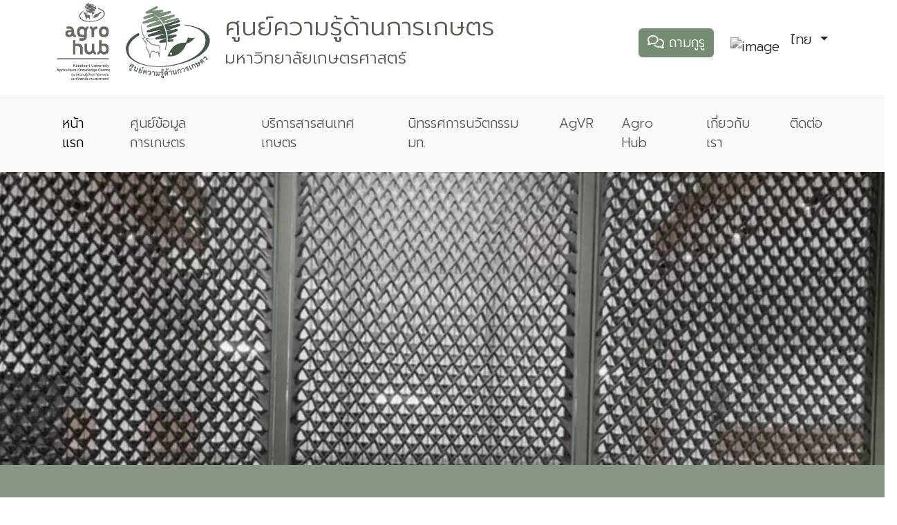

--- FILE ---
content_type: text/html; charset=UTF-8
request_url: https://agkc.lib.ku.ac.th/
body_size: 8994
content:
<!DOCTYPE html><html lang="th-TH"><head>    <meta charset="utf-8">    <meta http-equiv="X-UA-Compatible" content="IE=edge">    <meta name="viewport" content="width=device-width, initial-scale=1">    <meta name="keywords"        content="AGKC, ศูนย์ความรู้ด้านการเกษตร, มหาวิทยาลัยเกษตรศาสตร์,Kasetsart University, Agriculture Knowledge Centre,ศูนย์ความรู้ด้านการเกษตร มหาวิทยาลัยเกษตรศาสตร์,Kasetsart University Agriculture Knowledge Centre">    <meta name="description"        content="ศูนย์ความรู้ด้านการเกษตร มหาวิทยาลัยเกษตรศาสตร์ (Kasetsart University Agriculture Knowledge Centre)">    <meta name="author" content="สำนักหอสมุด มหาวิทยาลัยเกษตรศาสตร์ กรุงเทพฯ">    <title>ศูนย์ความรู้ด้านการเกษตร มหาวิทยาลัยเกษตรศาสตร์</title>    <link rel="apple-touch-icon" sizes="57x57" href="/img/favicon/apple-icon-57x57.png">    <link rel="apple-touch-icon" sizes="60x60" href="/img/favicon/apple-icon-60x60.png">    <link rel="apple-touch-icon" sizes="72x72" href="/img/favicon/apple-icon-72x72.png">    <link rel="apple-touch-icon" sizes="76x76" href="/img/favicon/apple-icon-76x76.png">    <link rel="apple-touch-icon" sizes="114x114" href="/img/favicon/apple-icon-114x114.png">    <link rel="apple-touch-icon" sizes="120x120" href="/img/favicon/apple-icon-120x120.png">    <link rel="apple-touch-icon" sizes="144x144" href="/img/favicon/apple-icon-144x144.png">    <link rel="apple-touch-icon" sizes="152x152" href="/img/favicon/apple-icon-152x152.png">    <link rel="apple-touch-icon" sizes="180x180" href="/img/favicon/apple-icon-180x180.png">    <link rel="icon" type="image/png" sizes="192x192"        href="/img/favicon/android-icon-192x192.png">    <link rel="icon" type="image/png" sizes="32x32" href="/img/favicon/favicon-32x32.png">    <link rel="icon" type="image/png" sizes="96x96" href="/img/favicon/favicon-96x96.png">    <link rel="icon" type="image/png" sizes="16x16" href="/img/favicon/favicon-16x16.png">    <link rel="manifest" href="/img/favicon/manifest.json">    <meta name="msapplication-TileColor" content="#FFFFFF">    <meta name="msapplication-TileImage" content="/img/favicon/ms-icon-144x144.png">    <meta name="theme-color" content="#FFFFFF">    <link rel="shortcut icon" type="image/x-icon" href="/img/favicon/favicon.ico">    <link rel="stylesheet" href="https://cdn.jsdelivr.net/npm/bootstrap@5.3.5/dist/css/bootstrap.min.css">    <link rel="stylesheet" href="https://cdn.jsdelivr.net/npm/animate.css@4.1.1/animate.min.css">    <link rel="stylesheet" href=" https://cdn.jsdelivr.net/npm/sweetalert2@11.7.3/dist/sweetalert2.min.css" />    <link rel="preconnect" href="https://fonts.googleapis.com" />    <link rel="preconnect" href="https://fonts.gstatic.com" crossorigin />    <link rel="stylesheet" href="https://fonts.googleapis.com/css2?family=Prompt:wght@300&display=swap" />    <link href="/css/style.css" rel="stylesheet">    <style>    body {        font-family: 'Prompt', sans-serif;        background: #fff url(/img/bg.png) repeat-x;        font-size: 1.2rem;filter: grayscale(0.8) !important;    margin-top: -16px;    }    </style>    <!-- Google tag (gtag.js) -->    <script async src="https://www.googletagmanager.com/gtag/js?id=UA-205845-2"></script>    <script>    window.dataLayer = window.dataLayer || [];    function gtag() {        dataLayer.push(arguments);    }    gtag('js', new Date());    gtag('config', 'UA-205845-2');    </script>    <!-- Google tag (gtag.js) -->    <script async src="https://www.googletagmanager.com/gtag/js?id=G-HM9EP6SJSJ"></script>    <script>    window.dataLayer = window.dataLayer || [];    function gtag() {        dataLayer.push(arguments);    }    gtag('js', new Date());    gtag('config', 'G-HM9EP6SJSJ');    </script></head><body style="background:#ffffff;">    <!-- Header -->    <header>        <div class="container-fluid">            <div class="row" style="padding-top: 20px; padding-bottom: 20px;">                <div class="col-12">                    <div class="container">                        <div class="row">                            <div class="col-8">                                <img src="/img/agrohub.png" class="me-2 d-none d-lg-block d-xl-block" alt="sample image lg"                                    height="112" style="float: left;">                                <img src="/img/AGKC_th.png" class=""                                    alt="sample image lg" width="150" style="float: left;">                                <div class="mt-2 d-none d-lg-block d-xl-block">                                    <span class="ms-2"                                        style="font-size:2.25rem;color:#356828;">ศูนย์ความรู้ด้านการเกษตร</span></br>                                    <span class="ms-2"                                        style="font-size:1.5rem;color:#356828;">มหาวิทยาลัยเกษตรศาสตร์</span>                                </div>                            </div>                            <div class="col-4 d-flex justify-content-end" style="padding-top:2.0rem;">                                <ul class="navbar-nav d-none d-lg-block d-xl-block">                                    <li class="nav-item dropdown me-4" style="padding-top:0.3rem;">                                        <a class="btn text-white" href="https://thaifarmer.lib.ku.ac.th/help/asking"                                            role="button" target="_blank"                                            style="background-color: #2fab24; font-size:1.2rem;">                                            <i class="fa-regular fa-comments"></i> ถามกูรู                                        </a>                                    </li>                                </ul>                                <ul class="navbar-nav">                                    <li class="nav-item dropdown">                                        <a class="nav-link dropdown-toggle" href="#" role="button"                                            data-bs-toggle="dropdown" aria-expanded="false">                                                                                        <img alt="image" class="flag-align"                                                src="https://kukr.lib.ku.ac.th/kukr_es/application/views/dataset/img/th.png">                                            <span class="ms-2">ไทย</span>                                                                                    </a>                                        <ul class="dropdown-menu dropdown-menu-end">                                            <li class="mb-2"><a class="dropdown-item" href="?lang=th"><img alt="image"                                                        class="flag-align"                                                        src="https://kukr.lib.ku.ac.th/kukr_es/application/views/dataset/img/th.png">                                                    <span class="ms-2">ไทย</span></a></li>                                            <li><a class="dropdown-item" href="?lang=en"><img alt="image"                                                        class="flag-align"                                                        src="https://kukr.lib.ku.ac.th/kukr_es/application/views/dataset/img/en.png">                                                    <span class="ms-2">English</span></a></li>                                        </ul>                                    </li>                                </ul>                            </div>                        </div>                    </div>                </div>            </div>        </div>    </header>    <!-- Navigation -->    <nav class="navbar navbar-expand-lg bg-body-tertiary" style="padding-top: 20px; padding-bottom: 20px;">        <div class="container">            <button class="navbar-toggler" type="button" data-bs-toggle="collapse" data-bs-target="#navbarNavAltMarkup"                aria-controls="navbarNavAltMarkup" aria-expanded="false" aria-label="Toggle navigation">                <span class="navbar-toggler-icon"></span>            </button>            <div class="collapse navbar-collapse" id="navbarNavAltMarkup">                <div class="navbar-nav">                    <a class="nav-link active" aria-current="page" href="/">หน้าแรก</a>                    <a class="nav-link ms-4"                        href="/detail3">ศูนย์ข้อมูลการเกษตร</a>    <a class="nav-link ms-4"                        href="/detail2">บริการสารสนเทศเกษตร</a>    <a class="nav-link ms-4"                        href="/detail4">นิทรรศการนวัตกรรม มก.</a>        <!--<li class="nav-item dropdown ms-4">                        <a class="nav-link dropdown-toggle" href="#" role="button" data-bs-toggle="dropdown"                            aria-expanded="false">                            ศูนย์ข้อมูลการเกษตร                        </a>                        <ul class="dropdown-menu dropdown-menu-end">                            <li><a class="dropdown-item my-2"                                    href="/detail3">ศูนย์ข้อมูลการเกษตร</a></li>                            <li><a class="dropdown-item mb-2"                                    href="/detail2">บริการสารสนเทศเกษตร</a></li>                            <li><a class="dropdown-item mb-2"                                    href="/detail4">นิทรรศการนวัตกรรม มก.</a></li>                        </ul>-->                    </li>    <a class="nav-link ms-4" target="_blank"                        href="https://lib.ku.ac.th/agvr/">AgVR </a>                    <!--<li class="nav-item dropdown ms-4">                        <a class="nav-link dropdown-toggle" href="#" role="button" data-bs-toggle="dropdown"                            aria-expanded="false">                            AgVR                         </a>                        <ul class="dropdown-menu dropdown-menu-end">                            <li><a class="dropdown-item my-2" href="https://lib.ku.ac.th/agvr/"                                    target="_blank">เข้าชม</a></li>                            <li><a class="dropdown-item mb-2"                                    href="/vrdetail">รายละเอียด</a></li>                            <li><a class="dropdown-item mb-2"                                    href="/vrdetail2">วิธีใช้งาน</a>                            </li>                        </ul>                    </li>-->                    <a class="nav-link ms-4"                        href="/agrohub">Agro Hub</a>                    <a class="nav-link ms-4"                        href="/detail">เกี่ยวกับเรา</a>                    <a class="nav-link ms-4"                        href="/contact">ติดต่อ</a>                </div>            </div>        </div>    </nav>        <!--Main Content-->    <!-- Hero Banner -->    <div class="hero-banner">        <div class="hero-caption d-flex justify-content-end text-end">            <!--<div class="hero-text">                <h1 class="title-category">Agro Hub ศูนย์กลางความรู้ด้านการเกษตร มหาวิทยาลัยเกษตรศาสตร์</h1>                <h1>Ag-Library Learning Hub</h1>            </div>-->        </div>        <!-- Video -->        <video class="hero-banner-video" loop="" autoplay="" muted="" playsinline="" preload="auto"            style="width:100%; height: 100%; object-fit: cover;">            <source src="/img/agkc-2.mp4">        </video>    </div><!-- Main layout --><div class="container-fluid" style="padding: 40px 40px;background-color: #68A551;">    <div class="row">        <div class="col-2 d-flex justify-content-end align-items-start">            <i class="fa-solid fa-quote-left fa-4x text-white"></i>        </div>        <div class="col-8">            <p class="text-center text-white ps-4 pe-4 mt-3" style="font-size:1.75rem">                Agro Hub ศูนย์กลางความรู้ด้านการเกษตร มหาวิทยาลัยเกษตรศาสตร์            </p>            <p class="text-center text-white ps-4 pe-4" style="font-size:1.5rem">เป็นศูนย์กลางความรู้ด้านการเกษตรเพื่อการเรียนรู้ตลอดชีวิต ให้บริการความรู้ในสาขาวิชาเกษตรและสาขาที่เกี่ยวข้อง ได้แก่ อาหาร ป่าไม้ เทคโนโลยีทางชีวภาพ อาหารและนวัตกรรม และสิ่งแวดล้อม โดยขยายการให้บริการสารสนเทศด้านการเกษตรจากฐานความรู้ซึ่งเป็นสาขาเชี่ยวชาญเฉพาะของมหาวิทยาลัยเกษตรศาสตร์</p>        </div>        <div class="col-2 d-flex align-items-end">            <i class="fa-solid fa-quote-right fa-4x text-white"></i>        </div>    </div></div><div class="container" style="margin-top: 40px;">    <main>                <h3 class="mt-4 mb-4" style="color: #515456;"><i class="fa-solid fa-leaf"></i> แหล่งข้อมูลด้านการเกษตร        </h3>        <div id="carouselExampleAutoplaying" class="carousel slide" data-bs-ride="carousel">            <div class="carousel-inner">                <div class="carousel-item active">                    <div class="row">                                                <div class="col-md-6 col-lg-3">                            <a href="https://thaiagris.lib.ku.ac.th/" target="_blank">                                <div class="card mt-2" style="border: none;">                                    <img src="/img/agris_th.png"                                        class="mx-auto d-block" alt="Agris" height="128">                                </div>                            </a>                        </div>                                                <div class="col-md-6 col-lg-3">                            <a href="https://aginc.lib.ku.ac.th/" target="_blank">                                <div class="card mt-2" style="border: none;">                                    <img src="/img/aginc_th.png"                                        class="mx-auto d-block" alt="Ainc" height="128">                                </div>                            </a>                        </div>                                                <div class="col-md-6 col-lg-3">                            <a href="https://ibic.lib.ku.ac.th/" target="_blank">                                <div class="card mt-2" style="border: none;">                                    <img src="/img/ibic.png"                                        class="mx-auto d-block" alt="Ibic" height="128">                                </div>                            </a>                        </div>                                                <div class="col-md-6 col-lg-3">                            <a href="https://thaifarmer.lib.ku.ac.th/" target="_blank">                                <div class="card mt-2" style="border: none;">                                    <img src="/img/tfm.png"                                        class="mx-auto d-block" alt="TFM" height="128">                                </div>                            </a>                        </div>                                            </div>                </div>                                <div class="carousel-item">                    <div class="row">                                                <div class="col-md-6 col-lg-3">                            <a href="https://agkb.lib.ku.ac.th/" target="_blank">                                <div class="card mt-2" style="border: none;">                                    <img src="/img/agkb.png"                                        class="mx-auto d-block" alt="Agkb" height="128">                                </div>                            </a>                        </div>                                                <div class="col-md-6 col-lg-3">                            <a href="https://kukr.lib.ku.ac.th/" target="_blank">                                <div class="card mt-2" style="border: none;">                                    <img src="/img/kukr.png"                                        class="mx-auto d-block" alt="Kukr" height="128">                                </div>                            </a>                        </div>                                                <div class="col-md-6 col-lg-3">                            <a href="https://ag-ebook.lib.ku.ac.th/" target="_blank">                                <div class="card mt-2" style="border: none;">                                    <img src="/img/agebook.png"                                        class="mx-auto d-block" alt="Ag-ebook" height="128">                                </div>                            </a>                        </div>                                            </div>                </div>                            </div>            <button class="carousel-control-prev d-none d-lg-block d-xl-block" type="button" data-bs-target="#carouselExampleAutoplaying"                data-bs-slide="prev" style="color: #000;margin-left: -100px;opacity: 0.2;">                <i class="fa-solid fa-chevron-left fa-3x"></i>            </button>            <button class="carousel-control-next d-none d-lg-block d-xl-block" type="button" data-bs-target="#carouselExampleAutoplaying"                data-bs-slide="next" style="color: #000;margin-right: -100px;opacity: 0.2;">                <i class="fa-solid fa-chevron-right fa-3x"></i>            </button>        </div>        <div class="row" style="margin-top: 40px;">            <div class="col-12">                <div class="mt-4">                    <h3 class="color-01"><i class="fa-solid fa-newspaper"></i> ข่าวสาร</h3>                    <div class="container mt-4">                        <div class="row">                                                        <div class="col-md-12 col-lg-6 mb-4">                                <div class="card color-03">                                    <div class="card-body">                                        <h5 class="card-title">                                            <b>1. สมุนไพรไทยกับไมเกรน: นวัตกรรมสารสกัดเก๊กฮวย ทางเลือกใหม่จากงานวิจัยไทย</b>                                        </h5>                                        <p class="card-text">อาการปวดศีรษะไมเกรนเป็นปัญหาสุขภาพที่พบได้บ่อย และผู้ป่วยจำนวนมากจำเป็นต้องพึ่งพายาเคมีเป็นระยะเวลานาน ซึ่งอาจก่อให้เกิดผลข้างเคียงต่อระบบทางเดินอาหารและตับ ล่าสุด วงการวิจัยไทยได้พัฒนาทางเลือกใหม่จากสมุนไพรไทย โดยใช้วิทยาศาสตร์และเทคโนโลยีเข้ามายกระดับการดูแลสุขภาพกระทรวงการอุดมศึกษา วิทยาศาสตร์ ว ...</p>                                        <a href="https://thaifarmer.lib.ku.ac.th/news/696de6d14ea0757709a0755d" class="btn btn-success" role="button"                                            target="_blank"                                            style="padding: 6px 20px;border:none;border-radius:1.5rem;">อ่านต่อ</a>                                        <span style="float:right;">วันที่ 19 มกราคม 2569</span>                                    </div>                                </div>                            </div>                                                        <div class="col-md-12 col-lg-6 mb-4">                                <div class="card color-03">                                    <div class="card-body">                                        <h5 class="card-title">                                            <b>2. อบรมเชิงปฏิบัติการ ยกระดับน้ำผึ้งชันโรง สู่ผลิตภัณฑ์เกรดพรีเมียม</b>                                        </h5>                                        <p class="card-text">โอกาสดีสำหรับผู้เลี้ยงชันโรงและผู้สนใจแปรรูป! ขอเชิญร่วม อบรมเชิงปฏิบัติการ Upskill / Newskill 📌 ยกระดับ “น้ำผึ้งชันโรง” สู่ผลิตภัณฑ์เกรดพรีเมียมเรียนรู้การสร้างมูลค่าเชิงนวัตกรรม ✅ โภชนาการน้ำผึ้งชันโรงกับสุขภาพ ✅ เวิร์กช็อปแปรรูป คอมบูชาน้ำผึ้งชันโรง ถ่ายทอดความรู้โดยผู้เชี่ยวชาญด้านโภชนาการแล ...</p>                                        <a href="https://thaifarmer.lib.ku.ac.th/news/696ddeae4ea0757709a070d9" class="btn btn-success" role="button"                                            target="_blank"                                            style="padding: 6px 20px;border:none;border-radius:1.5rem;">อ่านต่อ</a>                                        <span style="float:right;">วันที่ 19 มกราคม 2569</span>                                    </div>                                </div>                            </div>                                                        <div class="col-md-12 col-lg-6 mb-4">                                <div class="card color-03">                                    <div class="card-body">                                        <h5 class="card-title">                                            <b>3. ฟาร์มค้างคาวเชิงเกษตรในเวียดนาม พลิกธรรมชาติเป็นรายได้ยั่งยืน</b>                                        </h5>                                        <p class="card-text">ในสายตาของใครหลายคน “ค้างคาว” อาจเป็นสัตว์ที่น่ากลัว ไม่น่าคบหา และถูกมองว่าเป็นพาหะของโรค แต่ในชนบทบางแห่งของเวียดนาม ค้างคาวกลับกลายเป็น “พันธมิตรทางการเกษตร” ที่ช่วยลดต้นทุน เพิ่มผลผลิต และสร้างรายได้ให้เกษตรกรอย่างเป็นรูปธรรมบทเรียนนี้เริ่มจากแนวคิดเรียบง่าย คือ ปล่อยให้ธรรมชาติทำงาน เกษตรกรไม่ ...</p>                                        <a href="https://thaifarmer.lib.ku.ac.th/news/696dda014ea0757709a06e0a" class="btn btn-success" role="button"                                            target="_blank"                                            style="padding: 6px 20px;border:none;border-radius:1.5rem;">อ่านต่อ</a>                                        <span style="float:right;">วันที่ 19 มกราคม 2569</span>                                    </div>                                </div>                            </div>                                                        <div class="col-md-12 col-lg-6 mb-4">                                <div class="card color-03">                                    <div class="card-body">                                        <h5 class="card-title">                                            <b>4. 📰 จากมลพิษสู่ขุมทรัพย์ Microsoft ผนึก Varaha พลิกขยะเกษตรเป็นถ่านชีวภาพ ทางออกใหม่แก้โลกร้อน</b>                                        </h5>                                        <p class="card-text">ปัญหาการเผาเศษวัสดุทางการเกษตร เช่น ซังข้าวโพด ฟาง หรือซากพืชหลังเก็บเกี่ยว เป็นหนึ่งในสาเหตุสำคัญของมลพิษทางอากาศและฝุ่น PM2.5 รวมถึงการปล่อยก๊าซเรือนกระจกจำนวนมากสู่ชั้นบรรยากาศ ล่าสุด Microsoft ได้ร่วมมือกับ Varaha สตาร์ทอัพด้านสภาพภูมิอากาศจากอินเดีย เปลี่ยนปัญหานี้ให้กลายเป็นโอกาสทางเศรษฐกิจและ ...</p>                                        <a href="https://thaifarmer.lib.ku.ac.th/news/696da8b84ea0757709a0563c" class="btn btn-success" role="button"                                            target="_blank"                                            style="padding: 6px 20px;border:none;border-radius:1.5rem;">อ่านต่อ</a>                                        <span style="float:right;">วันที่ 19 มกราคม 2569</span>                                    </div>                                </div>                            </div>                                                        <div class="col-md-12 col-lg-6 mb-4">                                <div class="card color-03">                                    <div class="card-body">                                        <h5 class="card-title">                                            <b>5. 📢 ข่าวดี! depa ขยายเวลารับสมัคร “AI Transformation”</b>                                        </h5>                                        <p class="card-text">โอกาสทองของ ผู้ประกอบการและเกษตรกร ยกระดับธุรกิจด้วยดิจิทัลและ AI 👉 สมัครได้ถึง 30 เม.ย. 2569🌾 โครงการ AI Transformation คืออะไร? เกษตรกรได้อะไร?โครงการนี้เป็นโอกาสดีมากสำหรับเกษตรกรที่อยาก👉 ใช้เทคโนโลยีดิจิทัลและ AI มาช่วยทำเกษตร👉 ลดต้นทุน เพิ่มรายได้ ทำงานง่ายขึ้น👉 โดยรัฐสนับสนุนให้ใช้ฟรีหร ...</p>                                        <a href="https://thaifarmer.lib.ku.ac.th/news/696d9c474ea0757709a04f22" class="btn btn-success" role="button"                                            target="_blank"                                            style="padding: 6px 20px;border:none;border-radius:1.5rem;">อ่านต่อ</a>                                        <span style="float:right;">วันที่ 19 มกราคม 2569</span>                                    </div>                                </div>                            </div>                                                        <div class="col-md-12 col-lg-6 mb-4">                                <div class="card color-03">                                    <div class="card-body">                                        <h5 class="card-title">                                            <b>6. กรมวิชาการเกษตรเปิดพื้นที่ต้นแบบท่องเที่ยวเกษตรคาร์บอนต่ำ ขุนวาง ควบคู่โครงการต้นกล้ากาแฟ 10 ล้านต้น สร้างรายได้ยั่งยืนเกษตรกรพื้นที่สูง</b>                                        </h5>                                        <p class="card-text">กรมวิชาการเกษตร เปิดพื้นที่ต้นแบบ โครงการท่องเที่ยวเชิงอนุรักษ์ด้านการเกษตรคาร์บอนต่ำ แลดอกนางพญาเสือโคร่ง ณ ศูนย์วิจัยเกษตรหลวงเชียงใหม่ (ขุนวาง) อ.แม่วาง จ.เชียงใหม่ ควบคู่การขับเคลื่อนโครงการผลิตและกระจายต้นกล้ากาแฟ 10 ล้านต้น เพื่อยกระดับรายได้และคุณภาพชีวิตเกษตรกรบนพื้นที่สูงอย่างยั่งยืนโครงก ...</p>                                        <a href="https://thaifarmer.lib.ku.ac.th/news/696d99774ea0757709a04d39" class="btn btn-success" role="button"                                            target="_blank"                                            style="padding: 6px 20px;border:none;border-radius:1.5rem;">อ่านต่อ</a>                                        <span style="float:right;">วันที่ 19 มกราคม 2569</span>                                    </div>                                </div>                            </div>                                                    </div>                    </div>                    <div class="text-center mb-4 mt-2"><a href="https://thaifarmer.lib.ku.ac.th/news/"                            class="link-success link-offset-2 link-underline-opacity-25 link-underline-opacity-100-hover"                            target="_blank">อ่านข่าวทั้งหมด</a></div>                </div>                <hr class="color-02" style="border: 1px solid;border-radius: .25rem;">                <div class="mt-4">                    <h3 class="color-02"><i class="fa-solid fa-bell"></i> แจ้งเตือน</h3>                    <div class="container mt-4">                        <div class="row">                                                        <div class="col-md-12 col-lg-6 mb-4">                                <div class="card color-04">                                    <div class="card-body">                                        <h5 class="card-title">                                            <b>1. 📢 กรมประมงประชาสัมพันธ์แนวทางปฏิบัติการย้ายพื้นที่ทำการประมง เพื่อความปลอดภัยและถูกต้องตามกฎหมาย</b>                                        </h5>                                        <p class="card-text">กรมประมงประชาสัมพันธ์แนวทางการปฏิบัติสำหรับผู้ประกอบการประมงพาณิชย์ที่มีความประสงค์ย้ายพื้นที่ทำการประมงระหว่างฝั่งทะเลอันดามันและฝั่งอ่าวไทย เพื่อเสริมสร้างความปลอดภัยในการเดินเรือ ลดความเสี่ยงต่ออุบัติเหตุ และป้องกันปัญหาด้านกฎหมายระหว่างประเทศทั้งนี้ กรมประมงขอให้เจ้าของเรือหรือผู้ควบคุมเรือประม ...</p>                                        <a href="https://thaifarmer.lib.ku.ac.th/announcement/696dec804ea0757709a07846" class="btn btn-warning" role="button"                                            target="_blank"                                            style="padding: 6px 20px;border:none;border-radius:1.5rem;">อ่านต่อ</a>                                        <span style="float:right;">วันที่ 19 มกราคม 2569</span>                                    </div>                                </div>                            </div>                                                        <div class="col-md-12 col-lg-6 mb-4">                                <div class="card color-04">                                    <div class="card-body">                                        <h5 class="card-title">                                            <b>2. ชาวสวนทุเรียนเฝ้าระวังการระบาดของโรคใบติด หรือโรคใบไหม้ </b>                                        </h5>                                        <p class="card-text">แจ้งเตือนเกษตรกรผู้ปลูกทุเรียน เฝ้าระวังการระบาดของโรคใบติด หรือโรคใบไหม้ ที่เกิดจากเชื้อรา Rhizoctonia solani ซึ่งมักพบในใบอ่อนที่คลี่แล้ว และแพร่กระจายอย่างรวดเร็วโดยลมและฝนในช่วงที่มีความชื้นสูง ...</p>                                        <a href="https://thaifarmer.lib.ku.ac.th/announcement/696de0a64ea0757709a0720d" class="btn btn-warning" role="button"                                            target="_blank"                                            style="padding: 6px 20px;border:none;border-radius:1.5rem;">อ่านต่อ</a>                                        <span style="float:right;">วันที่ 19 มกราคม 2569</span>                                    </div>                                </div>                            </div>                                                        <div class="col-md-12 col-lg-6 mb-4">                                <div class="card color-04">                                    <div class="card-body">                                        <h5 class="card-title">                                            <b>3. เตือนเกษตรกรเฝ้าระวังโรคราแป้งในเงาะ พบระบาดมากช่วงอากาศเย็น ลมแรง ในระยะพัฒนาช่อดอก</b>                                        </h5>                                        <p class="card-text">จากสภาพอากาศในช่วงนี้ที่มีอากาศเย็น ลมแรง และอุณหภูมิลดลงประมาณ 2–4 องศาเซลเซียสขอแจ้งเตือนผู้ปลูกเงาะให้เฝ้าระวังการระบาดของโรคราแป้ง (เชื้อรา Oidium sp.) โดยเฉพาะในระยะพัฒนาช่อดอก ซึ่งเป็นช่วงที่พบการระบาดของโรคได้มาก และส่งผลกระทบต่อการติดผลและคุณภาพผลผลิตลักษณะอาการโรคราแป้งมักพบการระบาดในระยะ ...</p>                                        <a href="https://thaifarmer.lib.ku.ac.th/announcement/6969c120ab3df666ce123ddc" class="btn btn-warning" role="button"                                            target="_blank"                                            style="padding: 6px 20px;border:none;border-radius:1.5rem;">อ่านต่อ</a>                                        <span style="float:right;">วันที่ 16 มกราคม 2569</span>                                    </div>                                </div>                            </div>                                                        <div class="col-md-12 col-lg-6 mb-4">                                <div class="card color-04">                                    <div class="card-body">                                        <h5 class="card-title">                                            <b>4. เตือนเกษตรกรเฝ้าระวังไรแดงแอฟริกัน ศัตรูสำคัญพืชตระกูลส้ม</b>                                        </h5>                                        <p class="card-text">ในช่วงสภาพอากาศร้อน และมีฝนตกบางพื้นที่ ขอแจ้งเตือนผู้ปลูกพืชตระกูลส้ม เช่น มะนาว มะกรูด ส้มโอ และส้มเขียวหวาน ให้เฝ้าระวังการระบาดของ ไรแดงแอฟริกัน โดยเฉพาะในระยะ ออกดอก–ติดผลอ่อน ซึ่งอาจส่งผลกระทบต่อปริมาณและคุณภาพผลผลิต หากไม่ควบคุมตั้งแต่ระยะแรกลักษณะการเข้าทำลายตัวอ่อนและตัวเต็มวัยของไรแดงแอฟ ...</p>                                        <a href="https://thaifarmer.lib.ku.ac.th/announcement/6969bcbaab3df666ce123b81" class="btn btn-warning" role="button"                                            target="_blank"                                            style="padding: 6px 20px;border:none;border-radius:1.5rem;">อ่านต่อ</a>                                        <span style="float:right;">วันที่ 16 มกราคม 2569</span>                                    </div>                                </div>                            </div>                                                        <div class="col-md-12 col-lg-6 mb-4">                                <div class="card color-04">                                    <div class="card-body">                                        <h5 class="card-title">                                            <b>5. เตือนเกษตรกรเฝ้าระวังหนอนใยผัก ศัตรูสำคัญพืชตระกูลกะหล่ำ พบได้ทุกระยะการเจริญเติบโต</b>                                        </h5>                                        <p class="card-text">แจ้งเตือนผู้ปลูกพืชตระกูลกะหล่ำ เช่น คะน้า กะหล่ำปลี ผักกาดขาว กะหล่ำดอก บรอกโคลี และพืชในกลุ่มเดียวกัน ให้เฝ้าระวังการระบาดของ หนอนใยผัก ซึ่งสามารถเข้าทำลายพืชได้ ทุกระยะการเจริญเติบโต หากไม่ควบคุมตั้งแต่ระยะแรกอาจส่งผลให้ผลผลิตเสียหายอย่างรุนแรงลักษณะการทำลายหนอนใยผักวางไข่บนใบพืชทั้งด้านบนและใ ...</p>                                        <a href="https://thaifarmer.lib.ku.ac.th/announcement/6969b9bbab3df666ce1239c2" class="btn btn-warning" role="button"                                            target="_blank"                                            style="padding: 6px 20px;border:none;border-radius:1.5rem;">อ่านต่อ</a>                                        <span style="float:right;">วันที่ 16 มกราคม 2569</span>                                    </div>                                </div>                            </div>                                                        <div class="col-md-12 col-lg-6 mb-4">                                <div class="card color-04">                                    <div class="card-body">                                        <h5 class="card-title">                                            <b>6. เตือนภัยมอดยาสูบ (Cigarette beetle)</b>                                        </h5>                                        <p class="card-text">ศัตรูโรงเก็บที่พบบ่อยในยาสูบและสินค้าแห้ง ตัวเล็ก 2.5–3 มม. แต่ทำลายได้รุนแรง🔍 พืชอาหาร ยาสูบ ธัญพืช สมุนไพร เครื่องเทศแห้ง ใบชา ผลไม้แห้ง อาหารปลา ผ้า เครื่องหนัง กระดาษ และไม้พาเลท🌍 ตัวเต็มวัยบินเก่ง แพร่กระจายได้ทั่วโลก พบมากในเขตร้อน–อบอุ่น (ไม่เจริญในอากาศต่ำกว่า 4°C)🛡️ การป้องกัน/กำจัด✅ ลดค ...</p>                                        <a href="https://thaifarmer.lib.ku.ac.th/announcement/6964672b7757b575b2904e42" class="btn btn-warning" role="button"                                            target="_blank"                                            style="padding: 6px 20px;border:none;border-radius:1.5rem;">อ่านต่อ</a>                                        <span style="float:right;">วันที่ 12 มกราคม 2569</span>                                    </div>                                </div>                            </div>                                                    </div>                    </div>                    <div class="text-center mb-4 mt-2"><a href="https://thaifarmer.lib.ku.ac.th/announcement/"                            class="link-warning link-offset-2 link-underline-opacity-25 link-underline-opacity-100-hover"                            target="_blank">อ่านแจ้งเตือนทั้งหมด</a></div>                    <hr class="color-02" style="border: 1px solid;border-radius: .25rem;">                </div>            </div>        </div>    </main></div>    <div class="container mt-4">        <!-- Copyright-->        <div class="footer-copyright">            <div class="row">                <div class="col-10 text-left" style="font-size:1rem;">                    <p><i class="fa-regular fa-copyright"></i> 2025 Kasetsart University Agriculture Knowledge                        Centre<br>                        ศูนย์ความรู้ด้านการเกษตร มหาวิทยาลัยเกษตรศาสตร์ ชั้น 3 อาคารเทพรัตน์วิทยาโชติ สำนักหอสมุด มหาวิทยาลัยเกษตรศาสตร์<br>                        ตู้ ป.ณ. 1084 ปทฝ.เกษตรศาสตร์ จตุจักร กรุงเทพฯ 10903 โทร. 0-2940-5830-31 ต่อ 615711<br>                        อีเมล <a href="mailto: agkc@ku.ac.th"> agkc@ku.ac.th</a></p>                </div>            </div>        </div>        <!--/.Copyright -->    </div>    <!-- 2020 Cookie Notice -->    <style>    .cm-cookie-geo {        display: block;        position: fixed;        bottom: 0;        z-index: 98;    }    .cm-cookie-geo2 {        margin-bottom: 0rem;        padding: .25rem 1.25rem;        display: none;    }    .cm-cookie-geo3 {        color: #333333;        font-size: 0.9em;        margin-right: 15px;    }    </style>    <script>    function getCookie(cname) {        var name = cname + "=";        var decodedCookie = decodeURIComponent(document.cookie);        var ca = decodedCookie.split(';');        for (var i = 0; i < ca.length; i++) {            var c = ca[i];            while (c.charAt(0) == ' ') {                c = c.substring(1);            }            if (c.indexOf(name) == 0) {                return c.substring(name.length, c.length);            }        }        return "";    }    function cmcookie() {        var date = new Date();        date.setTime(date.getTime() + (7 * 24 * 60 * 60 * 1000));        document.cookie = "cm-cookie-geo=yes; expires=" + date.toGMTString(); + "; path=/";        document.getElementById('cm-cookie').classList.add('animate__slideOutDown');    }    function cmcookie2() {        document.getElementById('cm-cookie').classList.add('animate__slideOutDown');    }    </script>    <div class="cm-cookie-geo cm-cookie-geo2 container-fluid align-middle animate__animated animate__slideInUp"        role="alert" id="cm-cookie">        <div class="d-flex justify-content-center row">            <div class="col-8">                <div class="row alert alert-primary" style="margin-bottom: 0rem;">                    <div class="col-9" style="">                        <span class="cm-cookie-geo3">                            <b>เว็บไซต์นี้มีการใช้งานคุกกี้</b>                        </span></br>                        <span class="cm-cookie-geo3">                            เว็บไซต์ของเราใช้งานคุกกี้เพื่อช่วยเพิ่มประสบการณ์การใช้งานเว็บไซต์ให้สามารถใช้งานได้ดียิ่งขึ้น คุณสามารถเลือกที่จะยอมรับหรือปฏิเสธการใช้งานคุกกี้ได้ง่ายๆ                        </span>                    </div>                    <div class="col-3 text-end" style="">                        <button type="button" class="btn btn-primary" onClick="cmcookie()"                            style="position:absolute;bottom:20px;right:40px;padding: 10px 20px;border:none;border-radius:1.5rem;cursor: pointer;">ยอมรับ</button>                        <button type="button" class="btn btn-primary" onClick="cmcookie2()"                            style="position:absolute;bottom:20px;right:140px;padding: 10px 20px;border:none;border-radius:1.5rem;cursor: pointer;">ยกเลิก</button>                    </div>                </div>            </div>        </div>    </div>    <script>    cmgeo = getCookie('cm-cookie-geo');    if (cmgeo == '') {        document.getElementById("cm-cookie").style.display = "block";        setTimeout(function() {            document.getElementById('cm-cookie').classList.add('animate__slideOutDown');        }, 60000);    };    </script>    <!-- 2020 Cookie Notice -->    <!-- JavaScript -->    <script src="https://kit.fontawesome.com/34da991656.js" crossorigin="anonymous"></script>    <script src="https://cdn.jsdelivr.net/npm/@popperjs/core@2.11.8/dist/umd/popper.min.js"        integrity="sha384-I7E8VVD/ismYTF4hNIPjVp/Zjvgyol6VFvRkX/vR+Vc4jQkC+hVqc2pM8ODewa9r" crossorigin="anonymous">    </script>    <script src="https://cdn.jsdelivr.net/npm/bootstrap@5.3.5/dist/js/bootstrap.min.js"        integrity="sha384-VQqxDN0EQCkWoxt/0vsQvZswzTHUVOImccYmSyhJTp7kGtPed0Qcx8rK9h9YEgx+" crossorigin="anonymous">    </script>    <script src="https://cdn.jsdelivr.net/npm/jquery@3.7.1/dist/jquery.min.js"></script></body></html>

--- FILE ---
content_type: text/css
request_url: https://agkc.lib.ku.ac.th/css/style.css
body_size: 495
content:
.flag-align {
    vertical-align: -.525em;
    height: 36px;
}
.color-01 {
    color: #48582B;
}
.color-02 {
    color: #E45F1C;
}
.color-03 {
    color: #646464;
    background: #f6f5ed;
    border: none;
}
.color-04 {
    color: #646464;
    background: #ffecdc;
    border: none;
}
.hero-caption {
    color: #fff;
    margin: 0 auto;
    width: 100%;
    position: absolute;
    z-index: 3;
    box-sizing: border-box;
    padding-top: 10%;
    padding-right: 10%;
    min-width: 60%;
}
.hero-caption2 {
    color: #fff;
    margin: 0 auto;
    width: 100%;
    position: absolute;
    z-index: 3;
    box-sizing: border-box;
    padding-top: 10%;
    padding-right: 10%;
    min-width: 60%;
}
.title-category {
    font-weight: 700;
    text-transform: uppercase;
    font-size: 2.8rem;
    margin-top: 0;
}
.hero-banner-video {
    object-fit: cover;
    z-index: 0;
}
.hero-banner {
    height: 424px;
}